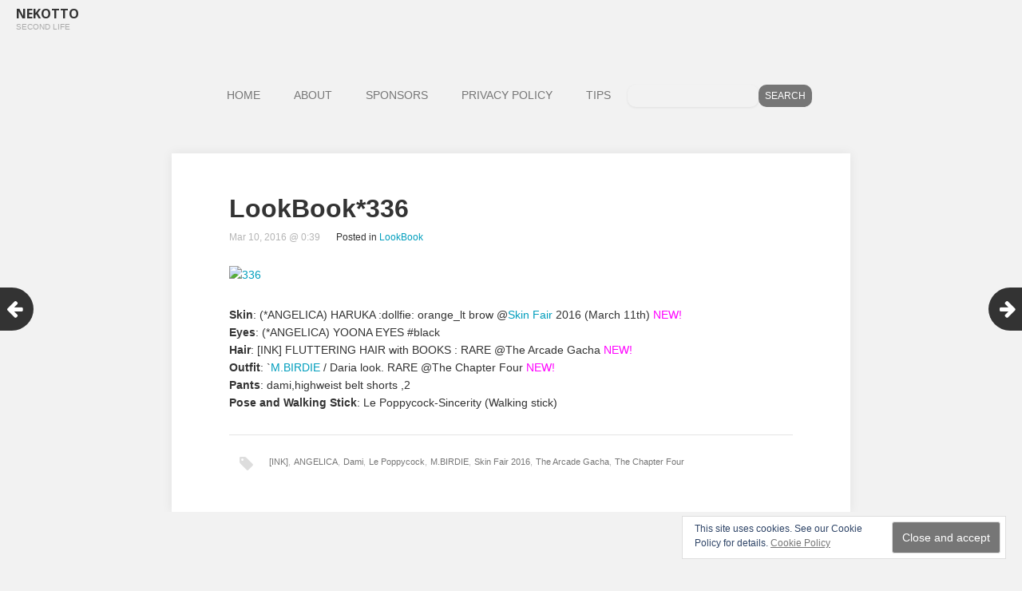

--- FILE ---
content_type: text/html; charset=UTF-8
request_url: https://nekotto.net/lookbook336/
body_size: 10788
content:
<!DOCTYPE html><html lang="en-US"><head><meta charset="UTF-8"><meta name="viewport" content="width=device-width, initial-scale=1"><link rel="profile" href="http://gmpg.org/xfn/11"><link rel="pingback" href="https://nekotto.net/xmlrpc.php"> <!--[if lt IE 9]> <script src="https://nekotto.net/wp-content/themes/gk-portfolio/js/html5.js"></script> <![endif]--><style id="aoatfcss" media="all">*{-webkit-box-sizing:border-box;-moz-box-sizing:border-box;-ms-box-sizing:border-box;box-sizing:border-box}html{font-size:62.5%;-webkit-font-smoothing:antialiased}body{background:#fff;color:#777;font-family:'Open Sans',sans-serif;font-size:14px;font-weight:400;line-height:1.8}a{text-decoration:none}img{max-width:100%}.site{margin:0 auto;max-width:1100px;width:100%}h1,h2{color:#363636;font-weight:300}h2{font-size:28px}p{margin:1em 0 2em}.site-content.archive:before,.site-content.archive:after{content:"";display:table}.screen-reader-text{clip:rect(1px,1px,1px,1px);position:absolute!important}input{border:2px solid #d4d0ba;font-family:inherit;padding:5px}input{border:1px solid #ddd;-webkit-border-radius:2px;-moz-border-radius:2px;border-radius:2px;font-size:14px;font-weight:300;color:#888;height:40px;max-width:100%!important;padding:0 10px}input[type=submit]{background:0 0;border-radius:0;display:inline-block;font-family:Arial,sans-serif;font-size:12px;font-weight:400;height:40px;line-height:40px;margin:40px 0 0;padding:0 40px;text-transform:uppercase;text-decoration:none}::-webkit-input-placeholder{color:#7d7b6d}:-moz-placeholder{color:#7d7b6d}::-moz-placeholder{color:#7d7b6d}:-ms-input-placeholder{color:#7d7b6d}img[class*=attachment-]{height:auto}img.wp-post-image{height:auto;max-width:100%}.site-main{background-color:#f1f1f1;background-size:cover;background-repeat:no-repeat;width:100%}.site-main #page{margin:0 auto;overflow:hidden;padding:60px 0 0;width:100%}.site-main,#content>article{position:relative}#primary{background:#fff;-webkit-box-shadow:0 0 13px rgba(0,0,0,.07);-moz-box-shadow:0 0 13px rgba(0,0,0,.07);-ms-box-shadow:0 0 13px rgba(0,0,0,.07);box-shadow:0 0 13px rgba(0,0,0,.07);margin:0 auto;padding:0 0 30px}#primary:last-child{margin-bottom:30px}.home #primary,.blog #primary{background:0 0;-webkit-box-shadow:none;-moz-box-shadow:none;-ms-box-shadow:none;box-shadow:none;padding:0;overflow:hidden;width:auto}#content>article>div{background:#fff;margin:0}.site-content.archive{overflow:hidden;padding-bottom:60px}.site-header{background:#fff;color:#000;min-height:64px;text-align:center}.site-header .home-link{color:#fff;display:block;margin:0 auto;text-decoration:none;width:100%}.site-title{font-size:16px;font-weight:700;line-height:64px;margin:0;text-transform:uppercase}.site-description{color:#aaa;font-size:11px;font-family:Arial,sans-serif;font-weight:300;margin:-23px 0 0;min-height:19px;opacity:1;text-transform:uppercase}.main-navigation{clear:both;padding:0 0 42px;text-align:center}ul.nav-menu{margin:0;padding:0}.nav-menu li{display:inline-block;position:relative;text-align:left}.nav-menu li a{border:1px solid transparent;color:#777;display:inline-block;font-size:14px;font-weight:400;line-height:34px;padding:0 20px}.nav-menu .current_page_item>a,.nav-menu .current-menu-item>a{border-radius:2px}#page{left:0;position:relative}.entry-header,.entry-summary{padding:0 72px}.entry-header{padding:0}.entry-header{margin-bottom:5px}.entry-header>img{display:block;margin:0 auto}.entry-title{font-size:32px;font-weight:400;line-height:1.2;margin:0;padding:50px 72px 0;position:relative;word-break:normal}.entry-title a{color:#363636;display:block;position:relative}.site-content.archive article{display:block;float:left;overflow:hidden;padding:18px 10px;-webkit-perspective:500;-moz-perspective:500;-ms-perspective:500;perspective:500;width:25%}.article-helper{background:#fff;-webkit-box-shadow:0 0 13px rgba(0,0,0,.07);-moz-box-shadow:0 0 13px rgba(0,0,0,.07);-ms-box-shadow:0 0 13px rgba(0,0,0,.07);box-shadow:0 0 13px rgba(0,0,0,.07);overflow:hidden;opacity:0;position:relative;-webkit-transform:rotateY(89deg);-moz-transform:rotateY(89deg);-ms-transform:rotateY(89deg);-o-transform:rotateY(89deg);transform:rotateY(89deg);-webkit-transform-origin:0 50%;-moz-transform-origin:0 50%;-ms-transform-origin:0 50%;-o-transform-origin:0 50%;transform-origin:0 50%}#content .article-helper.notloaded{background:#f5f5f5 url('images/loader.gif') no-repeat center center}.post-preview{background:#fff;height:100%;position:absolute;width:100%;z-index:1}.post-preview.animation-scale{opacity:0;top:0;-webkit-transform:scale(.5);-moz-transform:scale(.5);-ms-transform:scale(.5);-o-transform:scale(.5);transform:scale(.5)}.article-helper .entry-title,.article-helper .entry-summary{padding:0}.article-helper .entry-title{color:#333;font-size:16px;line-height:1.6;margin:0;padding:0 0 24px}.article-helper .entry-summary p{font-size:13px;margin:0}.article-helper .entry-summary>a{color:#777;display:block}.search-form{text-align:center}.social-menu-topbar{float:right;margin:0;padding:0;position:absolute;right:12px;top:22px}.social-menu-topbar li,.social-menu-topbar li>a{display:inline-block;height:32px;margin:0 1px;opacity:.7;overflow:hidden;width:22px}.social-menu-topbar li:before{color:#ccc;font-family:FontAwesome;font-size:22px;line-height:24px}.social-menu-topbar li>a{display:block;margin:0;position:relative;text-indent:-9999px;top:-32px}.widget{background-color:rgba(247,245,231,.7);font-size:14px;-webkit-hyphens:auto;-moz-hyphens:auto;-ms-hyphens:auto;hyphens:auto;margin:0 0 24px;padding:20px;word-wrap:break-word}#gk-footer .widget-area .widget:nth-child(3n+1){clear:both}#gk-footer .widget{background:0 0;color:#fff;float:left;margin:0 0 20px;padding:0 25px;width:50%}#gk-bottom .widget{color:#8e9798}@media (max-width:1599px){#page{padding:0 10px}}@media (max-width:1140px){.site-main #page{padding:40px 0 0}}@media (max-width:900px){.site-content.archive article[data-cols="4"]{width:50%!important}}@media (max-width:720px){#gk-footer .widget{width:100%!important}.main-navigation{padding:0 0 30px;position:relative}.main-navigation:before{border:1px solid #777;border-radius:2px;content:"≡ Menu";font-family:Arial,sans-serif;font-size:16px;font-weight:700;padding:8px 16px}.nav-menu{background:#fff;border:1px solid #e5e5e5;left:-9999px;position:absolute;width:300px}.nav-menu li{border-top:1px solid #e5e5e5;text-align:center;width:100%}.nav-menu li a{width:100%}.nav-menu li.current-menu-item>a{border-radius:0;color:#fff!important}.nav-menu li.current-menu-item>a{color:#fff}.entry-title{font-size:26px;padding:49px 36px 0 36px!important}.post-preview .entry-title{padding:0!important}.entry-summary{padding:0 36px}.site-content.archive{padding-bottom:40px}}@media (max-width:480px){body{font-size:14px}.main-navigation:before{font-size:16px}.site-content.archive article[data-cols="4"]{width:100%!important}.entry-summary{padding:0 16px}.entry-title{font-size:20px;padding:30px 16px 0 16px!important}}@media (max-width:600px){.social-menu-topbar{display:none}}body{background:#f2f2f2!important;color:#333!important;font-family:'Lato','Helvetica Neue',Helvetica,sans-serif!important;font-size:14px!important;font-weight:400;line-height:1.6}.site-main{background-color:#f2f2f2!important;background-size:cover;background-repeat:no-repeat;width:100%}.site-main #page{margin:0 auto;overflow:hidden;padding:0;width:100%}a{color:#019EBD!important;text-decoration:none}.site-header{background:#f2f2f2!important;color:#333!important;width:100%;margin:0 auto;padding-left:20px;padding-right:20px;min-height:40px;box-sizing:border-box;text-align:left}.site-title{font-size:16px;line-height:35px;margin:0;text-transform:uppercase;color:#333!important}.site-description{font-size:10px;margin:-9px 0 0;min-height:20px;color:#aaa!important}.main-navigation{clear:both;padding:5px 0;max-width:1225px;margin:50px auto;text-align:center}ul.nav-menu{margin:0;padding:0}.nav-menu li a{color:#767676!important}.nav-menu .current-menu-item>a,.nav-menu .current_page_item>a{color:#333!important}.menu-item-search{display:flex;justify-content:center;align-items:center;gap:6px;margin-top:-10px}.menu-item-search input[type=search]{height:28px;line-height:28px;padding:0 8px;flex:0 1 220px;max-width:280px}.menu-item-search input[type=submit]{height:28px;line-height:28px;padding:0 12px}.menu-item-search form{display:flex;justify-content:center;align-items:center;margin:0;padding:0;gap:6px}.menu-item-search input{box-sizing:border-box!important;margin:0;height:28px;border:none!important;font-size:12px;line-height:28px;padding:0 8px!important;vertical-align:middle;display:inline-block;background:#f2f2f2!important;color:#333!important}.menu-item-search input{border-radius:10px!important}.article-helper .entry-title{color:#333!important;font-weight:700}.article-helper .entry-title a{color:#333!important}.entry-summary{color:#666!important;font-style:italic}.article-helper .entry-header img{border:16px solid #fff!important;box-sizing:border-box;display:block}.widget{background-color:rgba(247,245,231,.7)!important;color:#555!important}.widget a{color:#767676!important}input[type=submit]{background:#767676!important;color:#fff!important;border:none}input[type=search]{border:none;box-shadow:0 1px 3px rgba(0,0,0,.08);color:#333!important}#gk-footer a{color:#767676!important}#eu-cookie-law{position:fixed!important;bottom:20px;right:20px;padding:50px}</style><noscript id="aonoscrcss"></noscript><title>LookBook*336 &#8211; Nekotto</title><meta name='robots' content='max-image-preview:large' /><link rel='dns-prefetch' href='//stats.wp.com' /><link rel='preconnect' href='//c0.wp.com' /><link rel="alternate" type="application/rss+xml" title="Nekotto &raquo; Feed" href="https://nekotto.net/feed/" /><link rel="alternate" type="application/rss+xml" title="Nekotto &raquo; Comments Feed" href="https://nekotto.net/comments/feed/" /><link rel="alternate" type="application/rss+xml" title="Nekotto &raquo; LookBook*336 Comments Feed" href="https://nekotto.net/lookbook336/feed/" /><link rel="alternate" title="oEmbed (JSON)" type="application/json+oembed" href="https://nekotto.net/wp-json/oembed/1.0/embed?url=https%3A%2F%2Fnekotto.net%2Flookbook336%2F" /><link rel="alternate" title="oEmbed (XML)" type="text/xml+oembed" href="https://nekotto.net/wp-json/oembed/1.0/embed?url=https%3A%2F%2Fnekotto.net%2Flookbook336%2F&#038;format=xml" /><style id='wp-img-auto-sizes-contain-inline-css' type='text/css'>img:is([sizes=auto i],[sizes^="auto," i]){contain-intrinsic-size:3000px 1500px}</style><style id='wp-block-library-inline-css' type='text/css'>:root{--wp-block-synced-color:#7a00df;--wp-block-synced-color--rgb:122,0,223;--wp-bound-block-color:var(--wp-block-synced-color);--wp-editor-canvas-background:#ddd;--wp-admin-theme-color:#007cba;--wp-admin-theme-color--rgb:0,124,186;--wp-admin-theme-color-darker-10:#006ba1;--wp-admin-theme-color-darker-10--rgb:0,107,160.5;--wp-admin-theme-color-darker-20:#005a87;--wp-admin-theme-color-darker-20--rgb:0,90,135;--wp-admin-border-width-focus:2px}@media (min-resolution:192dpi){:root{--wp-admin-border-width-focus:1.5px}}.wp-element-button{cursor:pointer}:root .has-very-light-gray-background-color{background-color:#eee}:root .has-very-dark-gray-background-color{background-color:#313131}:root .has-very-light-gray-color{color:#eee}:root .has-very-dark-gray-color{color:#313131}:root .has-vivid-green-cyan-to-vivid-cyan-blue-gradient-background{background:linear-gradient(135deg,#00d084,#0693e3)}:root .has-purple-crush-gradient-background{background:linear-gradient(135deg,#34e2e4,#4721fb 50%,#ab1dfe)}:root .has-hazy-dawn-gradient-background{background:linear-gradient(135deg,#faaca8,#dad0ec)}:root .has-subdued-olive-gradient-background{background:linear-gradient(135deg,#fafae1,#67a671)}:root .has-atomic-cream-gradient-background{background:linear-gradient(135deg,#fdd79a,#004a59)}:root .has-nightshade-gradient-background{background:linear-gradient(135deg,#330968,#31cdcf)}:root .has-midnight-gradient-background{background:linear-gradient(135deg,#020381,#2874fc)}:root{--wp--preset--font-size--normal:16px;--wp--preset--font-size--huge:42px}.has-regular-font-size{font-size:1em}.has-larger-font-size{font-size:2.625em}.has-normal-font-size{font-size:var(--wp--preset--font-size--normal)}.has-huge-font-size{font-size:var(--wp--preset--font-size--huge)}.has-text-align-center{text-align:center}.has-text-align-left{text-align:left}.has-text-align-right{text-align:right}.has-fit-text{white-space:nowrap!important}#end-resizable-editor-section{display:none}.aligncenter{clear:both}.items-justified-left{justify-content:flex-start}.items-justified-center{justify-content:center}.items-justified-right{justify-content:flex-end}.items-justified-space-between{justify-content:space-between}.screen-reader-text{border:0;clip-path:inset(50%);height:1px;margin:-1px;overflow:hidden;padding:0;position:absolute;width:1px;word-wrap:normal!important}.screen-reader-text:focus{background-color:#ddd;clip-path:none;color:#444;display:block;font-size:1em;height:auto;left:5px;line-height:normal;padding:15px 23px 14px;text-decoration:none;top:5px;width:auto;z-index:100000}html :where(.has-border-color){border-style:solid}html :where([style*=border-top-color]){border-top-style:solid}html :where([style*=border-right-color]){border-right-style:solid}html :where([style*=border-bottom-color]){border-bottom-style:solid}html :where([style*=border-left-color]){border-left-style:solid}html :where([style*=border-width]){border-style:solid}html :where([style*=border-top-width]){border-top-style:solid}html :where([style*=border-right-width]){border-right-style:solid}html :where([style*=border-bottom-width]){border-bottom-style:solid}html :where([style*=border-left-width]){border-left-style:solid}html :where(img[class*=wp-image-]){height:auto;max-width:100%}:where(figure){margin:0 0 1em}html :where(.is-position-sticky){--wp-admin--admin-bar--position-offset:var(--wp-admin--admin-bar--height,0px)}@media screen and (max-width:600px){html :where(.is-position-sticky){--wp-admin--admin-bar--position-offset:0px}}</style><style id='global-styles-inline-css' type='text/css'>:root{--wp--preset--aspect-ratio--square:1;--wp--preset--aspect-ratio--4-3:4/3;--wp--preset--aspect-ratio--3-4:3/4;--wp--preset--aspect-ratio--3-2:3/2;--wp--preset--aspect-ratio--2-3:2/3;--wp--preset--aspect-ratio--16-9:16/9;--wp--preset--aspect-ratio--9-16:9/16;--wp--preset--color--black:#000;--wp--preset--color--cyan-bluish-gray:#abb8c3;--wp--preset--color--white:#fff;--wp--preset--color--pale-pink:#f78da7;--wp--preset--color--vivid-red:#cf2e2e;--wp--preset--color--luminous-vivid-orange:#ff6900;--wp--preset--color--luminous-vivid-amber:#fcb900;--wp--preset--color--light-green-cyan:#7bdcb5;--wp--preset--color--vivid-green-cyan:#00d084;--wp--preset--color--pale-cyan-blue:#8ed1fc;--wp--preset--color--vivid-cyan-blue:#0693e3;--wp--preset--color--vivid-purple:#9b51e0;--wp--preset--gradient--vivid-cyan-blue-to-vivid-purple:linear-gradient(135deg,#0693e3 0%,#9b51e0 100%);--wp--preset--gradient--light-green-cyan-to-vivid-green-cyan:linear-gradient(135deg,#7adcb4 0%,#00d082 100%);--wp--preset--gradient--luminous-vivid-amber-to-luminous-vivid-orange:linear-gradient(135deg,#fcb900 0%,#ff6900 100%);--wp--preset--gradient--luminous-vivid-orange-to-vivid-red:linear-gradient(135deg,#ff6900 0%,#cf2e2e 100%);--wp--preset--gradient--very-light-gray-to-cyan-bluish-gray:linear-gradient(135deg,#eee 0%,#a9b8c3 100%);--wp--preset--gradient--cool-to-warm-spectrum:linear-gradient(135deg,#4aeadc 0%,#9778d1 20%,#cf2aba 40%,#ee2c82 60%,#fb6962 80%,#fef84c 100%);--wp--preset--gradient--blush-light-purple:linear-gradient(135deg,#ffceec 0%,#9896f0 100%);--wp--preset--gradient--blush-bordeaux:linear-gradient(135deg,#fecda5 0%,#fe2d2d 50%,#6b003e 100%);--wp--preset--gradient--luminous-dusk:linear-gradient(135deg,#ffcb70 0%,#c751c0 50%,#4158d0 100%);--wp--preset--gradient--pale-ocean:linear-gradient(135deg,#fff5cb 0%,#b6e3d4 50%,#33a7b5 100%);--wp--preset--gradient--electric-grass:linear-gradient(135deg,#caf880 0%,#71ce7e 100%);--wp--preset--gradient--midnight:linear-gradient(135deg,#020381 0%,#2874fc 100%);--wp--preset--font-size--small:13px;--wp--preset--font-size--medium:20px;--wp--preset--font-size--large:36px;--wp--preset--font-size--x-large:42px;--wp--preset--spacing--20:.44rem;--wp--preset--spacing--30:.67rem;--wp--preset--spacing--40:1rem;--wp--preset--spacing--50:1.5rem;--wp--preset--spacing--60:2.25rem;--wp--preset--spacing--70:3.38rem;--wp--preset--spacing--80:5.06rem;--wp--preset--shadow--natural:6px 6px 9px rgba(0,0,0,.2);--wp--preset--shadow--deep:12px 12px 50px rgba(0,0,0,.4);--wp--preset--shadow--sharp:6px 6px 0px rgba(0,0,0,.2);--wp--preset--shadow--outlined:6px 6px 0px -3px #fff,6px 6px #000;--wp--preset--shadow--crisp:6px 6px 0px #000}:where(.is-layout-flex){gap:.5em}:where(.is-layout-grid){gap:.5em}body .is-layout-flex{display:flex}.is-layout-flex{flex-wrap:wrap;align-items:center}.is-layout-flex>:is(*,div){margin:0}body .is-layout-grid{display:grid}.is-layout-grid>:is(*,div){margin:0}:where(.wp-block-columns.is-layout-flex){gap:2em}:where(.wp-block-columns.is-layout-grid){gap:2em}:where(.wp-block-post-template.is-layout-flex){gap:1.25em}:where(.wp-block-post-template.is-layout-grid){gap:1.25em}.has-black-color{color:var(--wp--preset--color--black) !important}.has-cyan-bluish-gray-color{color:var(--wp--preset--color--cyan-bluish-gray) !important}.has-white-color{color:var(--wp--preset--color--white) !important}.has-pale-pink-color{color:var(--wp--preset--color--pale-pink) !important}.has-vivid-red-color{color:var(--wp--preset--color--vivid-red) !important}.has-luminous-vivid-orange-color{color:var(--wp--preset--color--luminous-vivid-orange) !important}.has-luminous-vivid-amber-color{color:var(--wp--preset--color--luminous-vivid-amber) !important}.has-light-green-cyan-color{color:var(--wp--preset--color--light-green-cyan) !important}.has-vivid-green-cyan-color{color:var(--wp--preset--color--vivid-green-cyan) !important}.has-pale-cyan-blue-color{color:var(--wp--preset--color--pale-cyan-blue) !important}.has-vivid-cyan-blue-color{color:var(--wp--preset--color--vivid-cyan-blue) !important}.has-vivid-purple-color{color:var(--wp--preset--color--vivid-purple) !important}.has-black-background-color{background-color:var(--wp--preset--color--black) !important}.has-cyan-bluish-gray-background-color{background-color:var(--wp--preset--color--cyan-bluish-gray) !important}.has-white-background-color{background-color:var(--wp--preset--color--white) !important}.has-pale-pink-background-color{background-color:var(--wp--preset--color--pale-pink) !important}.has-vivid-red-background-color{background-color:var(--wp--preset--color--vivid-red) !important}.has-luminous-vivid-orange-background-color{background-color:var(--wp--preset--color--luminous-vivid-orange) !important}.has-luminous-vivid-amber-background-color{background-color:var(--wp--preset--color--luminous-vivid-amber) !important}.has-light-green-cyan-background-color{background-color:var(--wp--preset--color--light-green-cyan) !important}.has-vivid-green-cyan-background-color{background-color:var(--wp--preset--color--vivid-green-cyan) !important}.has-pale-cyan-blue-background-color{background-color:var(--wp--preset--color--pale-cyan-blue) !important}.has-vivid-cyan-blue-background-color{background-color:var(--wp--preset--color--vivid-cyan-blue) !important}.has-vivid-purple-background-color{background-color:var(--wp--preset--color--vivid-purple) !important}.has-black-border-color{border-color:var(--wp--preset--color--black) !important}.has-cyan-bluish-gray-border-color{border-color:var(--wp--preset--color--cyan-bluish-gray) !important}.has-white-border-color{border-color:var(--wp--preset--color--white) !important}.has-pale-pink-border-color{border-color:var(--wp--preset--color--pale-pink) !important}.has-vivid-red-border-color{border-color:var(--wp--preset--color--vivid-red) !important}.has-luminous-vivid-orange-border-color{border-color:var(--wp--preset--color--luminous-vivid-orange) !important}.has-luminous-vivid-amber-border-color{border-color:var(--wp--preset--color--luminous-vivid-amber) !important}.has-light-green-cyan-border-color{border-color:var(--wp--preset--color--light-green-cyan) !important}.has-vivid-green-cyan-border-color{border-color:var(--wp--preset--color--vivid-green-cyan) !important}.has-pale-cyan-blue-border-color{border-color:var(--wp--preset--color--pale-cyan-blue) !important}.has-vivid-cyan-blue-border-color{border-color:var(--wp--preset--color--vivid-cyan-blue) !important}.has-vivid-purple-border-color{border-color:var(--wp--preset--color--vivid-purple) !important}.has-vivid-cyan-blue-to-vivid-purple-gradient-background{background:var(--wp--preset--gradient--vivid-cyan-blue-to-vivid-purple) !important}.has-light-green-cyan-to-vivid-green-cyan-gradient-background{background:var(--wp--preset--gradient--light-green-cyan-to-vivid-green-cyan) !important}.has-luminous-vivid-amber-to-luminous-vivid-orange-gradient-background{background:var(--wp--preset--gradient--luminous-vivid-amber-to-luminous-vivid-orange) !important}.has-luminous-vivid-orange-to-vivid-red-gradient-background{background:var(--wp--preset--gradient--luminous-vivid-orange-to-vivid-red) !important}.has-very-light-gray-to-cyan-bluish-gray-gradient-background{background:var(--wp--preset--gradient--very-light-gray-to-cyan-bluish-gray) !important}.has-cool-to-warm-spectrum-gradient-background{background:var(--wp--preset--gradient--cool-to-warm-spectrum) !important}.has-blush-light-purple-gradient-background{background:var(--wp--preset--gradient--blush-light-purple) !important}.has-blush-bordeaux-gradient-background{background:var(--wp--preset--gradient--blush-bordeaux) !important}.has-luminous-dusk-gradient-background{background:var(--wp--preset--gradient--luminous-dusk) !important}.has-pale-ocean-gradient-background{background:var(--wp--preset--gradient--pale-ocean) !important}.has-electric-grass-gradient-background{background:var(--wp--preset--gradient--electric-grass) !important}.has-midnight-gradient-background{background:var(--wp--preset--gradient--midnight) !important}.has-small-font-size{font-size:var(--wp--preset--font-size--small) !important}.has-medium-font-size{font-size:var(--wp--preset--font-size--medium) !important}.has-large-font-size{font-size:var(--wp--preset--font-size--large) !important}.has-x-large-font-size{font-size:var(--wp--preset--font-size--x-large) !important}</style><style id='classic-theme-styles-inline-css' type='text/css'>/*! This file is auto-generated */
.wp-block-button__link{color:#fff;background-color:#32373c;border-radius:9999px;box-shadow:none;text-decoration:none;padding:calc(.667em + 2px) calc(1.333em + 2px);font-size:1.125em}.wp-block-file__button{background:#32373c;color:#fff;text-decoration:none}</style><noscript><link rel='stylesheet' href='https://nekotto.net/wp-content/cache/autoptimize/css/autoptimize_single_f88b9e63e015ad7a2ce56c65d3e82eb6.css?ver=3.9.1' type='text/css' media='all' /></noscript><link rel='stylesheet' id='bogo-css' href='https://nekotto.net/wp-content/cache/autoptimize/css/autoptimize_single_f88b9e63e015ad7a2ce56c65d3e82eb6.css?ver=3.9.1' type='text/css' media='print' onload="this.onload=null;this.media='all';" /> <noscript><link rel='stylesheet' href='https://nekotto.net/wp-content/cache/autoptimize/css/autoptimize_single_4dd01399b43e01bb55f3e83d2827c319.css?ver=6.9' type='text/css' media='all' /></noscript><link rel='stylesheet' id='portfolio-normalize-css' href='https://nekotto.net/wp-content/cache/autoptimize/css/autoptimize_single_4dd01399b43e01bb55f3e83d2827c319.css?ver=6.9' type='text/css' media='print' onload="this.onload=null;this.media='all';" /> <noscript><link rel='stylesheet' href='https://nekotto.net/wp-content/cache/autoptimize/css/autoptimize_single_181cf328b396fc61ee2fc15fd6ff356b.css?ver=4.0.3' type='text/css' media='all' /></noscript><link rel='stylesheet' id='portfolio-font-awesome-css' href='https://nekotto.net/wp-content/cache/autoptimize/css/autoptimize_single_181cf328b396fc61ee2fc15fd6ff356b.css?ver=4.0.3' type='text/css' media='print' onload="this.onload=null;this.media='all';" /> <noscript><link rel='stylesheet' href='https://nekotto.net/wp-content/cache/autoptimize/css/autoptimize_single_d412beade3f243b4763b97cd0ba4dc96.css?ver=6.9' type='text/css' media='all' /></noscript><link rel='stylesheet' id='portfolio-style-css' href='https://nekotto.net/wp-content/cache/autoptimize/css/autoptimize_single_d412beade3f243b4763b97cd0ba4dc96.css?ver=6.9' type='text/css' media='print' onload="this.onload=null;this.media='all';" /> <noscript><link rel='stylesheet' href='https://nekotto.net/wp-content/cache/autoptimize/css/autoptimize_single_957f00be846658e69209e3e51eeedd40.css?ver=2.0.1' type='text/css' media='all' /></noscript><link rel='stylesheet' id='hcb-style-css' href='https://nekotto.net/wp-content/cache/autoptimize/css/autoptimize_single_957f00be846658e69209e3e51eeedd40.css?ver=2.0.1' type='text/css' media='print' onload="this.onload=null;this.media='all';" /><style id='hcb-style-inline-css' type='text/css'>:root{--hcb--fz--base:14px}:root{--hcb--fz--mobile:13px}:root{--hcb--ff:Menlo,Consolas,"Hiragino Kaku Gothic ProN","Hiragino Sans",Meiryo,sans-serif}</style> <script defer type="text/javascript" src="https://nekotto.net/wp-includes/js/jquery/jquery.min.js?ver=3.7.1" id="jquery-core-js"></script> <script defer type="text/javascript" src="https://nekotto.net/wp-includes/js/jquery/jquery-migrate.min.js?ver=3.4.1" id="jquery-migrate-js"></script> <link rel="https://api.w.org/" href="https://nekotto.net/wp-json/" /><link rel="alternate" title="JSON" type="application/json" href="https://nekotto.net/wp-json/wp/v2/posts/2882" /><link rel="EditURI" type="application/rsd+xml" title="RSD" href="https://nekotto.net/xmlrpc.php?rsd" /><meta name="generator" content="WordPress 6.9" /><link rel="canonical" href="https://nekotto.net/lookbook336/" /><link rel='shortlink' href='https://nekotto.net/?p=2882' /><link rel="preconnect" href="https://fonts.googleapis.com"><link rel="preconnect" href="https://fonts.gstatic.com" crossorigin><link href="https://fonts.googleapis.com/css2?family=Open+Sans:wght@400;700&display=swap" rel="preload" as="style"><link href="https://fonts.googleapis.com/css2?family=Open+Sans:wght@400;700&display=swap" rel="stylesheet" media="print" onload="this.media='all'"><style>img#wpstats{display:none}</style><style type="text/css">body{font-family:'Open Sans',sans-serif}.site-title{font-family:'Open Sans',sans-serif}.site-main #page{max-width:1260px}#primary,#comments,.author-info,.attachment #primary,.site-content.archive #gk-search,.search-no-results .page-content{width:700px}a,a.inverse:active,a.inverse:focus,a.inverse:hover,button,input[type=submit],input[type=button],input[type=reset],.entry-summary .readon,.comment-author .fn,.comment-author .url,.comment-reply-link,.comment-reply-login,#content .tags-links a:active,#content .tags-links a:focus,#content .tags-links a:hover,.nav-menu li a:active,.nav-menu li a:focus,.nav-menu li a:hover,ul.nav-menu ul a:hover,.nav-menu ul ul a:hover,.gk-social-buttons a:hover:before,.format-gallery .entry-content .page-links a:hover,.format-audio .entry-content .page-links a:hover,.format-status .entry-content .page-links a:hover,.format-video .entry-content .page-links a:hover,.format-chat .entry-content .page-links a:hover,.format-quote .entry-content .page-links a:hover,.page-links a:hover,.paging-navigation a:active,.paging-navigation a:focus,.paging-navigation a:hover,.comment-meta a:hover,.social-menu li:hover:before,.social-menu-topbar li:hover:before,.entry-title a:hover{color:#767676}button,input[type=submit],input[type=button],input[type=reset],.entry-summary .readon{border:1px solid #767676}body .nav-menu .current_page_item>a,body .nav-menu .current_page_ancestor>a,body .nav-menu .current-menu-item>a,body .nav-menu .current-menu-ancestor>a{border-color:#767676;color:#767676!important}.format-status .entry-content .page-links a,.format-gallery .entry-content .page-links a,.format-chat .entry-content .page-links a,.format-quote .entry-content .page-links a,.page-links a{background:#767676;border-color:#767676}.hentry .mejs-controls .mejs-time-rail .mejs-time-current,.comment-post-author,.sticky .post-preview:after,.entry-header.sticky:after,.article-helper.sticky:after,#prev-post>a:hover,#next-post>a:hover{background:#767676}.comments-title>span,.comment-reply-title>span{border-bottom-color:#767676}.article-helper{height:380px}.site-content.archive article{height:416px}.post-preview{padding:56px 36px 36px}@media (max-width:1140px){.site-content.archive article{height:336px}.article-helper{height:320px}.post-preview{padding:20px 16px 36px}}</style><style type="text/css">.site-content.archive article{width:25%}</style><style type="text/css">body.custom-background #main{background-color:#fff0f5}</style><link rel="icon" href="https://nekotto.net/wp-content/uploads/2021/03/cropped-NekottoLogo-32x32.png" sizes="32x32" /><link rel="icon" href="https://nekotto.net/wp-content/uploads/2021/03/cropped-NekottoLogo-192x192.png" sizes="192x192" /><link rel="apple-touch-icon" href="https://nekotto.net/wp-content/uploads/2021/03/cropped-NekottoLogo-180x180.png" /><meta name="msapplication-TileImage" content="https://nekotto.net/wp-content/uploads/2021/03/cropped-NekottoLogo-270x270.png" /><style type="text/css" id="wp-custom-css">body{background:#f2f2f2 !important;color:#333 !important;font-family:'Lato','Helvetica Neue',Helvetica,sans-serif !important;font-size:14px !important;font-weight:400;line-height:1.6}html[lang=ja] body{font-size:27px}.site-main{background-color:#f2f2f2 !important;background-size:cover;background-repeat:no-repeat;width:100%}.site-main #page{margin:0 auto;overflow:hidden;padding:0;width:100%}a{color:#019ebd !important;text-decoration:none}a:hover,a:focus,a:active{color:#333 !important}.site-header{background:#f2f2f2 !important;color:#333 !important;width:100%;margin:0 auto;padding-left:20px;padding-right:20px;min-height:40px;box-sizing:border-box;text-align:left}.site-title{font-size:16px;line-height:35px;margin:0;text-transform:uppercase;color:#333 !important}.site-title a{color:#333 !important;border:3px solid #333;background:0 0}.site-title a:hover{background:#333 !important;color:#fff !important}.site-description{font-size:10px;margin:-9px 0 0;min-height:20px;color:#aaa !important}.main-navigation{clear:both;padding:5px 0;max-width:1225px;margin:50px auto;text-align:center}ul.nav-menu,div.nav-menu>ul{margin:0;padding:0}.nav-menu li a{color:#767676 !important}.nav-menu li a:hover,.nav-menu .current-menu-item>a,.nav-menu .current_page_item>a{color:#333 !important}.widget_bogo_language_switcher .w-header__title{display:none}.bogo-language-switcher{display:flex;flex-direction:row-reverse}.bogo-language-switcher a{padding:1em;color:var(--color_text);font-weight:700}.bogo-language-switcher .current a{color:#019ebd !important}.bogo-language-switcher .en-US{position:relative}.bogo-language-switcher .en-US:before{content:"";width:1px;height:65%;background-color:var(--color_text);position:absolute;top:50%;left:0;transform:translateY(-50%)}.bogo-language-switcher .ja,.bogo-language-switcher .en{background-color:#fff}.bogo-language-switcher .current{display:none}.menu-item-search{display:flex;justify-content:center;align-items:center;gap:6px;margin-top:-10px}.menu-item-search input[type=search],.menu-item-search input[type=text]{height:28px;line-height:28px;padding:0 8px;flex:0 1 220px;max-width:280px}.menu-item-search input[type=submit]{height:28px;line-height:28px;padding:0 12px}.menu-item-search form{display:flex;justify-content:center;align-items:center;margin:0;padding:0;gap:6px}.menu-item-search input,.site-content.archive #gk-search input,.search-topbar-field input{box-sizing:border-box !important;margin:0;height:28px;border:none !important;font-size:12px;line-height:28px;padding:0 8px !important;vertical-align:middle;display:inline-block;background:#f2f2f2 !important;color:#333 !important}.menu-item-search input:focus,.site-content.archive #gk-search input:focus,.search-topbar-field input:focus{outline:none !important}.menu-item-search input{border-radius:10px !important}.site-content.archive #gk-search input,.search-topbar-field input{border-radius:5px !important}.menu-item-search input[type=search]::placeholder,.menu-item-search input[type=text]::placeholder{color:transparent !important}.site-content.archive #gk-search{max-width:450px;margin:3vh auto 2vh;float:none;text-align:center;padding:0}.site-content.archive #gk-search div{padding:15px 0;box-sizing:border-box}.site-content.archive #gk-search form{display:flex;justify-content:center;align-items:center;gap:6px;flex-wrap:nowrap}.site-content.archive #gk-search input[type=search],.site-content.archive #gk-search input[type=text]{flex:0 1 70%;max-width:280px;height:28px;line-height:28px;padding:0 8px}.site-content.archive #gk-search input[type=submit]{flex:0 0 auto;height:28px;line-height:28px;padding:0 12px}.site-content.archive #gk-search input[type=search]::placeholder,.site-content.archive #gk-search input[type=text]::placeholder{color:transparent !important}.article-helper .entry-title,.posts .post-title{color:#333 !important;font-weight:700}.article-helper .entry-title a,.posts .post-title a{color:#333 !important}.article-helper .entry-title a:hover,.posts .post-title a:hover{color:#019ebd !important}.post-excerpt,.entry-summary{color:#666 !important;font-style:italic}.posts-meta,#content .tags-links,.entry-meta{color:#767676 !important;background:#fff !important}.posts-meta a,#content .tags-links a,.entry-meta a{color:#767676 !important}.posts-meta a:hover,#content .tags-links a:hover,.entry-meta a:hover{color:#666 !important}.article-helper .post-image,.article-helper .entry-header img,.article-helper .entry-thumbnail img,.article-helper .featured-media img{border:16px solid #fff !important;box-sizing:border-box;display:block}.article-helper.article-hover .post-preview.animation-scale{opacity:.7}body.single #primary,body.single #comments,body.single .author-info,body.single .attachment #primary,body.single .search-no-results .page-content{width:850px}.single #primary,.page #primary{background:#fff !important}.single .entry-title,.page .entry-title{color:#333 !important;font-weight:700}.post-content,.entry-content{color:#333 !important}.post-content h1,.post-content h2,.post-content h3,.post-content h4,.post-content h5,.post-content h6,.entry-content h1,.entry-content h2,.entry-content h3,.entry-content h4,.entry-content h5,.entry-content h6{color:#333 !important;font-weight:700}.post-content blockquote,.entry-content blockquote{color:#666 !important}.single .entry-thumbnail img,.single .featured-media img,.page .entry-thumbnail img,.page .featured-media img{border:16px solid #fff !important;box-sizing:border-box}.widget{background-color:rgba(247,245,231,.7) !important;color:#555 !important}.widget-title{color:#333 !important;font-weight:700}.widget a{color:#767676 !important}.widget a:hover{color:#019ebd !important}button,input[type=submit],input[type=button],input[type=reset],.button{background:#767676 !important;color:#fff !important;border:none}button:hover,input[type=submit]:hover,input[type=button]:hover,input[type=reset]:hover,.button:hover{background:#019ebd !important;color:#fff !important}input[type=text],input[type=email],input[type=url],input[type=search],textarea{border:none;box-shadow:0 1px 3px rgba(0,0,0,.08);color:#333 !important}input:focus,textarea:focus{background:#fff !important}#comments{background:#fff !important}.comments-title,.comment-reply-title{color:#333 !important;font-weight:700}.comment-header h4{color:#333 !important;font-weight:700}.comment-meta,.comment-meta a{color:#767676 !important}.comment-meta a:hover{color:#666 !important}#gk-footer{color:#999 !important}#gk-footer .widget-title{color:#000 !important;font-weight:700}#gk-footer a{color:#767676 !important}#gk-footer a:hover{color:#000 !important}.gk-social-buttons a:hover:before,.social-menu li:hover:before,.main-menu .current-menu-item:before,.main-menu .current_page_item:before{color:#019ebd !important}#eu-cookie-law{position:fixed !important;bottom:20px;right:20px;padding:50px}.sponsor-archive{display:flex;flex-wrap:wrap;gap:15px;justify-content:center;margin-top:20px;padding:10px}.sponsor-item{width:130px;height:130px;border:1px solid #eee;box-shadow:0 2px 4px rgba(0,0,0,.05);border-radius:5px;overflow:hidden;transition:transform .2s}.sponsor-item a,.sponsor-item img{display:block;width:100%;height:100%}.sponsor-item img{object-fit:cover}.sponsor-item:hover{transform:translateY(-3px);box-shadow:0 4px 8px rgba(0,0,0,.1)}.sponsor-heading{font-size:18px;font-weight:700;text-align:center;margin-top:40px;margin-bottom:25px;color:#2c3e50}.no-sponsor-found{font-size:16px;text-align:center;color:#95a5a6;margin:30px 0}.archive #primary{width:700px;margin:0 auto;padding:0 0 30px;background:#fff;box-shadow:0 0 13px rgba(0,0,0,.07)}.archive .site-main #page{overflow:visible}.sponsor-heading{padding:10px;border-radius:5px;text-align:center;font-size:15px;color:#d6336c;font-family:'Comic Sans MS','Chalkboard',sans-serif;background-color:#fff0f5}@media (max-width:600px){.site-content.archive #gk-search{width:100%}.site-content.archive #gk-search form{justify-content:center;gap:6px}}@media (max-width:768px){.sponsor-archive{justify-content:center;gap:10px}.sponsor-item{width:100px;height:100px;flex-grow:0 !important;flex-basis:100px;flex-shrink:0;aspect-ratio:1/1 !important}.sponsor-item img{width:100% !important;height:100% !important;object-fit:cover}.sponsor-heading{font-size:16px;margin-top:30px;margin-bottom:20px}.archive #primary{width:100%;padding:0 8px;background:0 0;box-shadow:none}}#content .article-helper.notloaded{background:#f5f5f5 url('https://nekotto.net/wp-content/uploads/2025/11/loader.gif') no-repeat center center !important}</style><noscript><link rel='stylesheet' href='https://nekotto.net/wp-content/cache/autoptimize/css/autoptimize_single_15a91bd5c66d4058b99f29022822f759.css?ver=15.4' type='text/css' media='all' /></noscript><link rel='stylesheet' id='eu-cookie-law-style-css' href='https://nekotto.net/wp-content/cache/autoptimize/css/autoptimize_single_15a91bd5c66d4058b99f29022822f759.css?ver=15.4' type='text/css' media='print' onload="this.onload=null;this.media='all';" /></head><body class="wp-singular post-template-default single single-post postid-2882 single-format-standard custom-background wp-theme-gk-portfolio en-US"> <!--[if lte IE 8]><div id="ie-toolbar"><div>You're using an unsupported version of Internet Explorer. Please <a href="http://windows.microsoft.com/en-us/internet-explorer/products/ie/home">upgrade your browser</a> for the best user experience on our site. Thank you.</div></div> <![endif]--><header id="masthead" class="site-header" role="banner"> <a class="home-link" href="https://nekotto.net/" title="Nekotto" rel="home"><h1 class="site-title">Nekotto</h1><h2 class="site-description">Second life</h2> </a><div class="social-menu-topbar"><ul><li class="page_item page-item-72"><a href="https://nekotto.net/about/">About</a></li><li class="page_item page-item-6118"><a href="https://nekotto.net/privacy-policy/">Privacy Policy</a></li><li class="page_item page-item-14109"><a href="https://nekotto.net/sponsor/">Sponsors</a></li><li class="page_item page-item-11358"><a href="https://nekotto.net/tips/">TIPS</a></li></ul></div></header><div id="main" class="site-main"><div id="page" class="hfeed site"><nav id="site-navigation" class="main-navigation" role="navigation"><div class="menu-default-container"><ul id="menu-default" class="nav-menu"><li id="menu-item-14296" class="menu-item menu-item-type-custom menu-item-object-custom menu-item-home menu-item-14296"><a href="https://nekotto.net">HOME</a></li><li id="menu-item-14298" class="menu-item menu-item-type-post_type menu-item-object-page menu-item-home menu-item-14298"><a href="https://nekotto.net/about/">ABOUT</a></li><li id="menu-item-14297" class="menu-item menu-item-type-post_type menu-item-object-page menu-item-14297"><a href="https://nekotto.net/sponsor/">SPONSORS</a></li><li id="menu-item-14299" class="menu-item menu-item-type-post_type menu-item-object-page menu-item-privacy-policy menu-item-14299"><a rel="privacy-policy" href="https://nekotto.net/privacy-policy/">PRIVACY POLICY</a></li><li id="menu-item-14300" class="menu-item menu-item-type-post_type menu-item-object-page menu-item-14300"><a href="https://nekotto.net/tips/">TIPS</a></li><li class="menu-item menu-item-search"><form role="search" method="get" class="search-form" action="https://nekotto.net/"> <label> <span class="screen-reader-text">Search for:</span> <input type="search" class="search-field" placeholder="Search &hellip;" value="" name="s" /> </label> <input type="submit" class="search-submit" value="Search" /></form></li></ul></div></nav><div id="primary" class="content-area"><div id="content" class="site-content" role="main"><article id="post-2882" class="post-2882 post type-post status-publish format-standard has-post-thumbnail hentry category-lookbook tag-ink tag-angelica tag-dami tag-le-poppycock tag-m-birdie tag-skin-fair-2016 tag-the-arcade-gacha tag-the-chapter-four en-US"><div><header class="entry-header" data-url="https://nekotto.net/lookbook336/"><h1 class="entry-title"> LookBook*336</h1></header><aside class="post-meta"> <time class="entry-date" datetime="2016-03-10T00:39:54+09:00">Mar 10, 2016 @ 0:39</time><span class="categories-links">Posted in <a href="https://nekotto.net/category/lookbook/" rel="category tag">LookBook</a></span></aside><div class="entry-content"><p><a href="https://www.flickr.com/photos/nekotto/25526593082" title="336"><img fetchpriority="high" decoding="async" src="https://live.staticflickr.com/1663/25526593082_3c9efff155_h.jpg" alt="336" class="aligncenter" width="1600" height="988"></a></p><p><strong>Skin</strong>: (*ANGELICA) HARUKA :dollfie: orange_lt brow @<a href="http://maps.secondlife.com/secondlife/Elysian%20Veil/192/128/52" target="_blank" rel="noopener noreferrer" title="Skin Fair">Skin Fair</a> 2016 (March 11th) <span style="color: #ff00ff;">NEW!</span><br> <strong>Eyes</strong>: (*ANGELICA) YOONA EYES #black<br> <strong>Hair</strong>: [INK] FLUTTERING HAIR with BOOKS : RARE @The Arcade Gacha <span style="color: #ff00ff;">NEW!</span><br> <strong>Outfit</strong>: `<a href="https://marketplace.secondlife.com/stores/188270" target="_blank" rel="noopener noreferrer" title="monlmanl">M.BIRDIE</a> / Daria look. RARE @The Chapter Four <span style="color: #ff00ff;">NEW!</span><br> <strong>Pants</strong>: dami,highweist belt shorts ,2<br> <strong>Pose and Walking Stick</strong>: Le Poppycock-Sincerity (Walking stick)</p><ul class="tags-links"><li><a href="https://nekotto.net/tag/ink/" rel="tag">[INK]</a>,</li><li><a href="https://nekotto.net/tag/angelica/" rel="tag">ANGELICA</a>,</li><li><a href="https://nekotto.net/tag/dami/" rel="tag">Dami</a>,</li><li><a href="https://nekotto.net/tag/le-poppycock/" rel="tag">Le Poppycock</a>,</li><li><a href="https://nekotto.net/tag/m-birdie/" rel="tag">M.BIRDIE</a>,</li><li><a href="https://nekotto.net/tag/skin-fair-2016/" rel="tag">Skin Fair 2016</a>,</li><li><a href="https://nekotto.net/tag/the-arcade-gacha/" rel="tag">The Arcade Gacha</a>,</li><li><a href="https://nekotto.net/tag/the-chapter-four/" rel="tag">The Chapter Four</a></li></ul></div></div></article></div></div><div id="prev-post"><a href="https://nekotto.net/lookbook335/" rel="prev"><i class="fa fa-arrow-left"></i></a></div><div id="next-post"><a href="https://nekotto.net/lookbook337/" rel="next"><i class="fa fa-arrow-right"></i></a></div></div></div><footer id="gk-footer" role="contentinfo"><div id="gk-bottom" role="complementary"><div class="widget-area"><div id="eu_cookie_law_widget-2" class="widget widget_eu_cookie_law_widget"><div
 class="hide-on-scroll"
 data-hide-timeout="30"
 data-consent-expiration="365"
 id="eu-cookie-law"
><form method="post" id="jetpack-eu-cookie-law-form"> <input type="submit" value="Close and accept" class="accept" /></form> This site uses cookies. See our Cookie Policy for details. <a href="https://nekotto.net/privacy-policy/" rel=""> Cookie Policy </a></div></div></div></div><div id="gk-social"><div class="social-menu"><ul><li class="page_item page-item-72"><a href="https://nekotto.net/about/">About</a></li><li class="page_item page-item-6118"><a href="https://nekotto.net/privacy-policy/">Privacy Policy</a></li><li class="page_item page-item-14109"><a href="https://nekotto.net/sponsor/">Sponsors</a></li><li class="page_item page-item-11358"><a href="https://nekotto.net/tips/">TIPS</a></li></ul></div></div><div id="gk-copyrights"><p class="copyright"> &copy; 2014–2026 <a href="https://my.secondlife.com/nekotto">Nekotto</a></p></div></footer> <script type="speculationrules">{"prefetch":[{"source":"document","where":{"and":[{"href_matches":"/*"},{"not":{"href_matches":["/wp-*.php","/wp-admin/*","/wp-content/uploads/*","/wp-content/*","/wp-content/plugins/*","/wp-content/themes/gk-portfolio/*","/*\\?(.+)"]}},{"not":{"selector_matches":"a[rel~=\"nofollow\"]"}},{"not":{"selector_matches":".no-prefetch, .no-prefetch a"}}]},"eagerness":"conservative"}]}</script> <noscript><style>.lazyload{display:none}</style></noscript><script data-noptimize="1">window.lazySizesConfig=window.lazySizesConfig||{};window.lazySizesConfig.loadMode=1;</script><script defer data-noptimize="1" src='https://nekotto.net/wp-content/plugins/autoptimize/classes/external/js/lazysizes.min.js?ao_version=3.1.14'></script><script defer type="text/javascript" src="https://nekotto.net/wp-content/cache/autoptimize/js/autoptimize_single_dba6ef167e92bc793555b98303e63bf7.js?ver=6.9" id="portfolio-script-js"></script> <script defer type="text/javascript" src="https://nekotto.net/wp-content/cache/autoptimize/js/autoptimize_single_a0afa095eb2e29fe798d20a48b9f1eb1.js?ver=6.9" id="portfolio-video-js"></script> <script defer type="text/javascript" src="https://nekotto.net/wp-content/cache/autoptimize/js/autoptimize_single_7196fbc26382d30e7c1c6c373398246d.js?ver=2.0.1" id="hcb-prism-js"></script> <script defer type="text/javascript" src="https://nekotto.net/wp-includes/js/clipboard.min.js?ver=2.0.11" id="clipboard-js"></script> <script defer id="hcb-script-js-extra" src="[data-uri]"></script> <script defer type="text/javascript" src="https://nekotto.net/wp-content/cache/autoptimize/js/autoptimize_single_4324ea9615a6c5471d8a556fa19cfcd5.js?ver=2.0.1" id="hcb-script-js"></script> <script type="text/javascript" id="jetpack-stats-js-before">_stq=window._stq||[];_stq.push(["view",{"v":"ext","blog":"79440311","post":"2882","tz":"9","srv":"nekotto.net","j":"1:15.4"}]);_stq.push(["clickTrackerInit","79440311","2882"]);</script> <script type="text/javascript" src="https://stats.wp.com/e-202605.js" id="jetpack-stats-js" defer="defer" data-wp-strategy="defer"></script> <script defer type="text/javascript" src="https://nekotto.net/wp-content/plugins/jetpack/_inc/build/widgets/eu-cookie-law/eu-cookie-law.min.js?ver=20180522" id="eu-cookie-law-script-js"></script> </body></html>